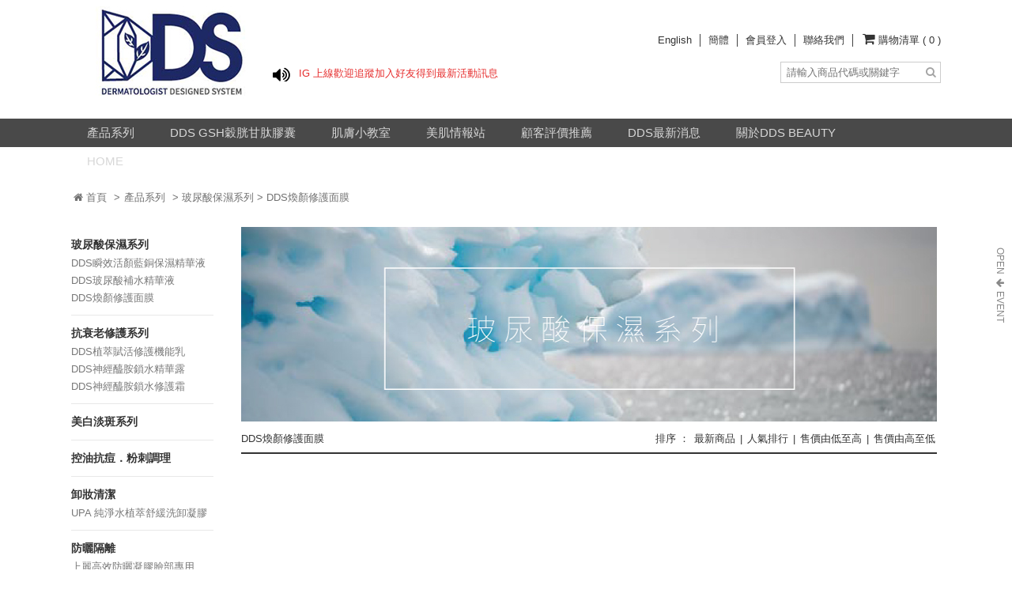

--- FILE ---
content_type: text/html; charset=utf-8
request_url: https://ddsbeauty.com/catalog.php?m=80&s=82&t=124&sort=pdesc
body_size: 6046
content:

<!DOCTYPE html>
<html lang="zh-TW">
<head>
<meta charset="UTF-8">
<meta name="Author" content="Mishop網路開店" />
<title>DDS Beauty</title>
<meta name="description" content="Dermatologist Designed System " />
<meta name="Keywords" content="sale，shopping，DDS BEAUTY，Dermatologist Designed System，保養，玻尿酸，神經醯胺，藍銅胜肽，張英睿，皮膚科，醫學美容，Drwu，skincare，保養品，張英睿皮膚科，DDS，醫美保養品，精華液，修護霜，荷麗美加，迪迪思，Moisturizer，Medical cosmetic，anti aging，" />
<meta name="viewport" content="width=1240" />
<!-- <meta name="viewport" content="width=device-width; initial-scale=1.0"> -->
<link rel="shortcut icon" href="https://ddsbeauty.com/favicon.ico" type="image/x-icon" />
<link href="https://ddsbeauty.com/css/reset.css" rel="stylesheet" type="text/css" />
<link href="https://ddsbeauty.com/css/style.css" rel="stylesheet" type="text/css" />
<link href="https://netdna.bootstrapcdn.com/font-awesome/4.7.0/css/font-awesome.css" rel="stylesheet">
<!--[if lte IE 6]><script type="text/javascript" src="https://ddsbeauty.com/js/PNGFix.min.js"></script><script>PNGFix.fix('*');</script><![endif]-->
<!--[if lt IE 9]><script src="https://ddsbeauty.com/js/html5.js"></script><![endif]-->
<script>
var _WebUrl = "https://ddsbeauty.com/";
</script>
<!--<script src="https://ddsbeauty.com/js/jquery-1.7.0.min.js"></script>-->
<script src="https://code.jquery.com/jquery-1.8.3.min.js"></script>
<script src="https://ddsbeauty.com/js/jquery.easing.1.3.js"></script>
<script src="https://ddsbeauty.com/js/jquery.mu.image.resize.js"></script>
<script src="https://ddsbeauty.com/js/jquery.idTabs.min.js"></script>
<script src="https://ddsbeauty.com/js/stickySidebar.js"></script>
<script src="https://ddsbeauty.com/js/jquery.lazyload.min.js"></script>
<script src="https://ddsbeauty.com/js/focus.js"></script>

<!-- fancybox  -->
<script type="text/javascript" src="https://ddsbeauty.com/js/fancybox/jquery.fancybox.pack.js"></script>
<link rel="stylesheet" href="https://ddsbeauty.com/js/fancybox/jquery.fancybox.css" type="text/css" media="screen" />

<!-- google fonts  -->
<link href='https://fonts.googleapis.com/css?family=Zeyada' rel='stylesheet' type='text/css'></head>

<body>
<section id="waperer">
	<header id="header_wrap">
	<div id="header">
		<h1 class="logo fl" title="DDS Beauty"><a href="https://ddsbeauty.com/index.php"><img src="https://ddsbeauty.com/public/images/_store/store_logo.jpg" /></a></h1>
		<!-- 跑馬燈 -->
		<script src="https://ddsbeauty.com/js/jquery.textslider.js"></script>
<script type="text/javascript">
$(document).ready(function(){
	$('.runType').textslider({
		direction : 'scrollUp', 
		scrollNum : 1,
		scrollSpeed : 800, 
		pause : 3200 
	});
});
</script>
		<div class="runType_W">
		<span class="runTypeTit"><i class="fa fa-volume-up"></i></span>
		<div class="runType">
			<ul>
				<li><a href="https://www.instagram.com/dds.skinbeauty/" target="_new">IG 上線歡迎追蹤加入好友得到最新活動訊息</a></li><li><a href="http://www.ddsbeauty.com/news.php?id=43&page=" target="_new">welcome</a></li><li><a href="http://www.ddsbeauty.com/product.php?m=80&s=127&t=128&id=33" target="_self">DDS SKIN CARE PRODUCTS INFO</a></li><li><a href="http://www.ddsbeauty.com/news.php?id=43&page=" target="_self">DELIVERY海外訂購請看最新消息-click</a></li><li><a href="http://www.ddsbeauty.com/custom.php?id=63" target="_self">客服不會主動以電話聯絡消費者後續的交易事宜</a></li><li><a href="http://www.ddsbeauty.com/custom.php?id=63" target="_self">銀行與本公司客服不會主動以電話信件聯絡刷卡後續交易事宜</a></li>				
			</ul>
		</div>
	</div>		<!-- 登入 -->
		<section class="topLink_w">
			<div class="topLink_M">
				<nav class="toplinks">
					<ul>
						<li><a href="https://ddsbeauty.com/en">English</a></li>
						<li><a href="javascript:void(0);" id="translateLink">簡體</a></li>
						<li><a href="#loginBox" class="fancybox" id="popLogin">會員登入</a></li>						<li><a href="https://ddsbeauty.com/contact.php "  title="聯絡我們">聯絡我們</a></li>
						<li>
							<div class="topCart">
								<i class="fa fa-shopping-cart"></i>  
								<a href="javascript:void(0)" title="購物清單">購物清單 <span class="topCartNum">( )</span></a>
								
								<!--//購物清單//-->
								<section id="topCartList" style="display:none;">
									<table class="topCartTable">
										<thead>
											<tr>
												<th align="left" width="180">品名</th>
												<th align="left">規格</th>
												<th align="center">數量</th>
											</tr>
										</thead>
										<tbody>
										</tbody>
									</table>
									
									<span class="checkout"><a href="#loginBox" class="fancybox" onclick="$('input[name=rtype]').val('cart')"><span>前往結帳</span></a></span>								</section>
							</div><!--topCart-->
						</li>
					</ul>
				</nav><!-- toplinks -->
			</div><!-- topLink_M -->
		</section><!-- topLink_w -->

		<!--//搜尋//-->
		<section class="search">
						<form action="product_search.php" method="get" name="SearchForm" id="SearchForm">
				<input id="search" type="text" name="search"  class="input-text" placeholder="請輸入商品代碼或關鍵字">
				<button type="submit" title="搜尋" class="button"> <i class="fa fa-search fa-3"></i> </button>
			</form>
		</section><!-- search -->
	</div><!-- #header -->
	<section id="menu_w">
	<nav id="menu">
		<ul>
			 <li>		<h2><a href="https://ddsbeauty.com/catalog.php?m=80" title="產品系列" target="_self">產品系列</a></h2><ul class="nav_category">	<li>			<a href="https://ddsbeauty.com/catalog.php?m=80&s=82" title="玻尿酸保濕系列">玻尿酸保濕系列</a>	</li>	<li>			<a href="https://ddsbeauty.com/catalog.php?m=80&s=84" title="抗衰老修護系列">抗衰老修護系列</a>	</li>	<li>			<a href="https://ddsbeauty.com/catalog.php?m=80&s=99" title="美白淡斑系列">美白淡斑系列</a>	</li>	<li>			<a href="https://ddsbeauty.com/catalog.php?m=80&s=100" title="控油抗痘．粉刺調理">控油抗痘．粉刺調理</a>	</li>	<li>			<a href="https://ddsbeauty.com/catalog.php?m=80&s=101" title="卸妝清潔 ">卸妝清潔 </a>	</li>	<li>			<a href="https://ddsbeauty.com/catalog.php?m=80&s=102" title="防曬隔離">防曬隔離</a>	</li>	<li>			<a href="https://ddsbeauty.com/catalog.php?m=80&s=126" title="DDS GSH 穀胱甘肽膠囊">DDS GSH 穀胱甘肽膠囊</a>	</li>	<li>			<a href="https://ddsbeauty.com/catalog.php?m=80&s=127" title="Oversea orders海外購買">Oversea orders海外購買</a>	</li></ul> </li> <li>		<h2><a href="https://ddsbeauty.com/catalog.php?m=138" title="DDS GSH穀胱甘肽膠囊" target="_self">DDS GSH穀胱甘肽膠囊</a></h2> </li> <li>		<h2><a href="http://www.ddsbeauty.com/custom.php?id=62" title="肌膚小教室" target="_self">肌膚小教室</a></h2> </li> <li>		<h2><a href="http://www.ddsbeauty.com/custom.php?id=65" title="美肌情報站" target="_new">美肌情報站</a></h2> </li> <li>		<h2><a href="http://www.ddsbeauty.com/custom.php?id=79" title="顧客評價推薦" target="_self">顧客評價推薦</a></h2> </li> <li>		<h2><a href="http://www.ddsbeauty.com/news_list.php?page=" title="DDS最新消息" target="_self">DDS最新消息</a></h2> </li> <li>		<h2><a href="http://www.ddsbeauty.com/custom_hm.php?id=54" title="關於DDS BEAUTY" target="_new">關於DDS BEAUTY</a></h2> </li> <li>		<h2><a href="https://ddsbeauty.com/index.php" title="HOME" target="_self">HOME</a></h2> </li>        
		</ul>
	</nav><!-- #menu -->
</section><!-- #menu_w -->
</header><!-- #header_wrap -->
	
<script language="JavaScript" type="text/javascript" src="js/header.js"></script>
<section id="loginBox">
	<section class="loginLeft">
		
		<!--//會員登入//-->
		<div class="memlogin">
			<form name="LoginForm" id="LoginForm"  method="post">
			<h3><i class="fa fa-user"></i> 會員登入<em> LOGIN</em></h3>
			<div class="pTable">
				<div class="pTableRow">
					<div class="pTableCell w80">電子郵件</div>
					<div class="pTableCell"><input name="email_login" id="email_login" type="text" class="w200 validate[required,custom[email]]" value=""/></div>
				</div>
				<div class="pTableRow">
					<div class="pTableCell w80">密碼</div>
					<div class="pTableCell"><input name="passwd_login" id="passwd_login" type="password" class="w200 validate[required]" /></div>
				</div>
				<div class="pTableRow" style="height: 45px;">
					<div class="pTableCell w80">驗證碼</div>
					<div class="pTableCell">
						<input name="code_login" id="code_login" type="text" class="w80 validate[required]" />
						<img src="https://ddsbeauty.com/include/_captcha.php" class="captcha" id="login_captcha" />
						<img src="https://ddsbeauty.com/images/mem/again_icon.gif" width="17" height="17" style="vertical-align: middle;cursor:pointer" onclick="RefAuthCode('#login_captcha')">
					</div>
				</div>
				<div class="pTableRow" style="height: 45px;">
					<div class="pTableCell  w80" ></div>
					<div class="pTableCell" ><a href="javascript:void(0)" class="loginBtn pinkBtn" onclick="LoginFun()">登入</a></div>
				</div>
				<div class="pTableRow">
					<div class="pTableCell w80"></div>
					<div class="pTableCell f13">
						<input name="remYN" type="checkbox" value="Y" />記住帳號  │ 
						<a href="#memForget" class="fancybox" id="popForget">忘記密碼</a>
					</div>
				</div>
				<input type="hidden" name="rtype" value="">
			</div><!-- pTable -->
						</form>
		</div><!-- memlogin -->
		
		<!--//忘記密碼//-->
		<div class="memForget" id="memForget"  style="display: none;">
			<form name="ForgetForm" id="ForgetForm" method="post">
			<h3>忘記密碼<em> Forget</em></h3>
			<div class="pTable">
				<div class="pTableRow">
					<div class="pTableCell w80">電子郵件</div>
					<div class="pTableCell"><input name="email_forget" id="email_forget" type="text" class="w200 validate[required,custom[email]]"/></div>
				</div>
				<div class="pTableRow" style="height: 45px;">
					<div class="pTableCell w80">驗證碼</div>
					<div class="pTableCell">
						<input name="code_forget" id="code_forget" type="text" class="w80 validate[required]" />
						<img src="https://ddsbeauty.com/include/_captcha.php" class="captcha" id="forget_captcha" />
						<img src="https://ddsbeauty.com/images/mem/again_icon.gif" width="17" height="17" style="vertical-align: middle;cursor:pointer" onclick="RefAuthCode('#forget_captcha')">
					</div>
				</div>
				<div class="pTableRow" style="height: 45px;">
					<div class="pTableCell  w80" ></div>
					<div class="pTableCell" ><a href="javascript:void(0)" class="forgetBtn" onclick="$('#ForgetForm').submit()"><i class="fa fa-unlock"></i>  領取密碼</a></div>
				</div>
			</div><!-- pTable -->
			</form>
		</div><!-- memForget -->
	</section><!-- loginLeft -->
	
	<section class="loginRight">
		<h3>第一次購物 <em>PEGISER</em></h3>
		<a href="cart.php?actype=fast" class="grayBtn2">快速購物<br /><em>不須先加入會員，即可完成結帳</em></a>
		<a href="https://www.facebook.com/v2.4/dialog/oauth?client_id=509377342556990&state=72e66af0ca817ba37db8a34eb53992cd&response_type=code&sdk=php-sdk-5.0.0&redirect_uri=https%3A%2F%2Fddsbeauty.com%2Ffb-callback.php&scope=email" class="btn-facebook"><i class="fa fa-facebook-square"></i>  FaceBook登入</a>		<a href="https://ddsbeauty.com/join.php" class="grayBtn2">加入會員</a>
	</section><!-- loginRight -->
</section><!--loginBox-->
	
<script>
$(document).ready(function(){
		
});
</script>
<script src="https://ddsbeauty.com//js/jcarousellite_1.0.1.js"></script>
<script src="https://ddsbeauty.com//js/jquery.slimscroll.min.js"></script>

<script>
$(function () {

	$('.RigjtBanner_Hit_Count').click(function(){

		var id = $(this).attr("data-id");
	
		$.ajax({
		url: "ajax/ad_hit_count.php?action=RightBanner",
		type: 'POST',
		data: {id:id},
		dataType: "json",
		});
	
	});
	
});
</script>
<div class="Right_AD">
	<div class="Right_AD_open"> <i class="fa"></i> EVENT</div>
	<div class="Right_AD_img">
		<a href="https://www.instagram.com/dds.skinbeauty/" target="_new"><img class="RigjtBanner_Hit_Count" data-id="9" src="https://ddsbeauty.com/public/images/_banner/slider_20221024030234.jpg" style="width="100" margin-left:8px; margin-bottom:8px;" /></a>		<input type="hidden">
	</div>
</div>


<!-- 跟屁蟲 -->
<div id="back-to-top"><i class="fa fa-chevron-circle-up"></i><br>TOP</div>	<div class="navigation"><a href="index.php" ><i class="fa fa-home"></i> 首頁</a> ><a href="catalog.php?m=80">產品系列</a>  > 玻尿酸保濕系列  > DDS煥顏修護面膜</div>
	<article id="main">
		<aside id="left_menu">
	<ul>
			<li class="category">		<h4>		<a href="catalog.php?m=80&s=82" title="玻尿酸保濕系列" onmouseover="this.title='';" >玻尿酸保濕系列</a>		</h4>		<ul class="nav_category">	<li>		<a href="catalog.php?m=80&s=82&t=83" onmouseover="this.title='';">DDS瞬效活顏藍銅保濕精華液</a>	</li>	<li>		<a href="catalog.php?m=80&s=82&t=119" onmouseover="this.title='';">DDS玻尿酸補水精華液</a>	</li>	<li>		<a href="catalog.php?m=80&s=82&t=124" onmouseover="this.title='';">DDS煥顏修護面膜</a>	</li>		</ul>	</li>	<li class="category">		<h4>		<a href="catalog.php?m=80&s=84" title="抗衰老修護系列" onmouseover="this.title='';" >抗衰老修護系列</a>		</h4>		<ul class="nav_category">	<li>		<a href="catalog.php?m=80&s=84&t=85" onmouseover="this.title='';">DDS植萃賦活修護機能乳</a>	</li>	<li>		<a href="catalog.php?m=80&s=84&t=121" onmouseover="this.title='';">DDS神經醯胺鎖水精華露</a>	</li>	<li>		<a href="catalog.php?m=80&s=84&t=122" onmouseover="this.title='';">DDS神經醯胺鎖水修護霜</a>	</li>		</ul>	</li>	<li class="category">		<h4>		<a href="catalog.php?m=80&s=99" title="美白淡斑系列" onmouseover="this.title='';" >美白淡斑系列</a>		</h4>		<ul class="nav_category">		</ul>	</li>	<li class="category">		<h4>		<a href="catalog.php?m=80&s=100" title="控油抗痘．粉刺調理" onmouseover="this.title='';" >控油抗痘．粉刺調理</a>		</h4>		<ul class="nav_category">		</ul>	</li>	<li class="category">		<h4>		<a href="catalog.php?m=80&s=101" title="卸妝清潔 " onmouseover="this.title='';" >卸妝清潔 </a>		</h4>		<ul class="nav_category">	<li>		<a href="catalog.php?m=80&s=101&t=107" onmouseover="this.title='';">UPA 純淨水植萃舒緩洗卸凝膠 </a>	</li>		</ul>	</li>	<li class="category">		<h4>		<a href="catalog.php?m=80&s=102" title="防曬隔離" onmouseover="this.title='';" >防曬隔離</a>		</h4>		<ul class="nav_category">	<li>		<a href="catalog.php?m=80&s=102&t=106" onmouseover="this.title='';">上麗高效防曬凝膠臉部專用</a>	</li>	<li>		<a href="catalog.php?m=80&s=102&t=115" onmouseover="this.title='';">上麗高效潤飾防曬凝膠(潤色)臉部專用</a>	</li>		</ul>	</li>	<li class="category">		<h4>		<a href="catalog.php?m=80&s=126" title="DDS GSH 穀胱甘肽膠囊" onmouseover="this.title='';" >DDS GSH 穀胱甘肽膠囊</a>		</h4>		<ul class="nav_category">		</ul>	</li>	<li class="category">		<h4>		<a href="catalog.php?m=80&s=127" title="Oversea orders海外購買" onmouseover="this.title='';" >Oversea orders海外購買</a>		</h4>		<ul class="nav_category">	<li>		<a href="catalog.php?m=80&s=127&t=128" onmouseover="this.title='';">DDS all products</a>	</li>		</ul>	</li>	</ul>
</aside><!-- #left_menu -->		<section id="mainRight">
			<section class="cataListBox">
				<div class="cataTopBanner"><img src="https://ddsbeauty.com/public/images/_product_category/pc_82.jpg"></div>				
				<div class="cateTop">
					<h2>DDS煥顏修護面膜</h2>
					<div class="cateListSel" >
						排序 ： 
												<a href="catalog.php?m=80&s=82&t=124&sort=cdate">最新商品</a> |
						<a href="catalog.php?m=80&s=82&t=124&sort=sale">人氣排行</a> |
						<a href="catalog.php?m=80&s=82&t=124&sort=pasc">售價由低至高</a> |
						<a href="catalog.php?m=80&s=82&t=124&sort=pdesc">售價由高至低</a>
					</div>
				</div>
				<section class="cataList">
					<ul>
											</ul>
				</section><!-- cataList -->
							</section><!-- cataListBox -->
		</section><!-- #mainRight -->
	</article><!-- #main -->
</section><!-- #waperer -->
<footer id="footer_w">
	<section class="footer">
		<div class="fo-cola">
<h3>關<span style="color:#000000;">於我們</span></h3>

<ul>
	<li><a href="http://www.ddsbeauty.com/custom.php?id=58"><span style="color:#000000;">品牌介紹</span></a></li>
	<li><a href="http://www.ddsbeauty.com/contact.php"><font color="#000000">聯絡我們</font></a></li>
	<li>
	<p><a href="http://www.ddsbeauty.com/custom_hm.php?id=75"><span style="color:#000000;">銷售據點</span></a></p>
	</li>
</ul>
</div>

<div class="fo-cola">
<h3><span style="color:#000000;">會員須知</span></h3>

<ul>
	<li><a href="http://www.ddsbeauty.com/custom_hm.php?id=69"><span style="color:#000000;">使用條款</span></a></li>
	<li><a href="http://www.ddsbeauty.com/custom_hm.php?id=73"><span style="color:#000000;">隱私權政策</span></a></li>
	<li><a href="http://www.ddsbeauty.com/custom.php?id=63"><span style="color:#000000;">反詐騙宣導</span></a></li>
</ul>
</div>

<div class="fo-cola">
<h3><span style="color:#000000;">購買說明</span></h3>

<ul>
	<li><a href="http://www.ddsbeauty.com/custom_hm.php?id=59"><font color="#000000">購物流程</font></a></li>
	<li><a href="http://www.ddsbeauty.com/custom.php?id=76"><span style="color:#000000;">運送說明</span></a></li>
	<li><a href="http://www.ddsbeauty.com/custom.php?id=77"><span style="color:#000000;">Q&amp;A</span></a></li>
</ul>
</div>

<div class="fo-cola">
<h3>Follow &nbsp;Us</h3>

<div class="_8u _42ef" style="line-height: 20.8px;">
<p><a href="https://www.facebook.com/DermatologistDesignedSystem/"><img alt="" src="/public/_editor/images/%E6%9C%AA%E5%91%BD%E5%90%8D-3.jpg" style="width: 32px; height: 31px;" /></a>&nbsp; &nbsp;<a href="http://www.ddsbeauty.com/news.php?id=31&amp;page="><img alt="" src="/public/_editor/images/9.jpg" style="width: 32px; height: 31px;" /></a></p>
</div>
</div>

<address class="service"><span style="color:#000000;">客服電話： <span style="font-family: Quattrocento, serif; font-size: 14px; line-height: 21px;">886-2-2258-2522</span><br />
<span style=" line-height: 20.7999992370605px;">聯絡地址：</span></span><span style="font-family: Helvetica, Arial, sans-serif, 'LiHei Pro', 微軟正黑體, 'Microsoft JhengHei', 'Microsoft YaHei'; line-height: 23.4px;">新北市板橋區文化路一段118號2-3F</span><br />
<span style="color:#000000;">客服傳真：<span style="font-family: Quattrocento, serif; font-size: 14px; line-height: 21px;">886-2-2258-2622</span><br />
客服信箱：</span><a href="/cdn-cgi/l/email-protection" class="__cf_email__" data-cfemail="c1a5a5b2a3a4a0b4b5b8f981a6aca0a8adefa2aeac">[email&#160;protected]</a></address>
	</section>
	<section class="fo-copy">
		<p>Copyright © 2015 StoreName All rights reserved. <a href="http://www.mi-go.com.tw">MISHOP購物系統</a></p>
	</section>	
</footer>
<script data-cfasync="false" src="/cdn-cgi/scripts/5c5dd728/cloudflare-static/email-decode.min.js"></script><script type="text/javascript" src="js/tw_cn.js"></script>
<script type="text/javascript">
var defaultEncoding = 1;
var translateDelay = 0;
var cookieDomain = "http://demo.mishop.com.tw/mishop/ver_2/";
var msgToTraditionalChinese = "繁體";
var msgToSimplifiedChinese = "简体";
var translateButtonId = "translateLink";
translateInitilization();
</script>

<!-- Google tag (gtag.js) -->
<script async src="https://www.googletagmanager.com/gtag/js?id=G-KVF4KSY933"></script>
<script>
 window.dataLayer = window.dataLayer || [];
 function gtag(){dataLayer.push(arguments);}
 gtag('js', new Date());

 gtag('config', 'G-KVF4KSY933');
</script>

<script defer src="https://static.cloudflareinsights.com/beacon.min.js/vcd15cbe7772f49c399c6a5babf22c1241717689176015" integrity="sha512-ZpsOmlRQV6y907TI0dKBHq9Md29nnaEIPlkf84rnaERnq6zvWvPUqr2ft8M1aS28oN72PdrCzSjY4U6VaAw1EQ==" data-cf-beacon='{"version":"2024.11.0","token":"e75b29339eea49079c749fddbe83524d","r":1,"server_timing":{"name":{"cfCacheStatus":true,"cfEdge":true,"cfExtPri":true,"cfL4":true,"cfOrigin":true,"cfSpeedBrain":true},"location_startswith":null}}' crossorigin="anonymous"></script>
</body>
</html>


--- FILE ---
content_type: text/css
request_url: https://ddsbeauty.com/css/reset.css
body_size: 1737
content:

/* html5 */
html, body, div, span, object, iframe,
h1, h2, h3, h4, h5, h6, p, blockquote, pre,
abbr, address, cite, code,
del, dfn, em, img, ins, kbd, q, samp,
small, strong, sub, sup, var,
b, i,
dl, dt, dd, ol, ul, li,
fieldset, form, label, legend,
table, caption, tbody, tfoot, thead, tr, th, td,
article, aside, canvas, details, figcaption, figure, 
footer, header, hgroup, menu, nav, section, summary,
time, mark, audio, video {
    margin:0;
    padding:0;
    border:0;
    outline:0;
    font-size:100%;
    vertical-align:baseline;
    background:transparent;
}

body {line-height:1;}
article,aside,details,figcaption,figure,footer,header,hgroup,menu,nav,section {   display:block;}
nav ul {list-style:none;}
blockquote, q { quotes:none;}
blockquote:before, blockquote:after,
q:before, q:after {content:'';content:none;}
a { margin:0;padding:0;   font-size:100%; vertical-align:baseline;   background:transparent;}
ins { background-color:#ff9; color:#000;  text-decoration:none;}
mark { background-color:#ff9; color:#000;    font-style:italic;  font-weight:bold;}
del {text-decoration: line-through;}
abbr[title], dfn[title] { border-bottom:1px dotted; cursor:help;}
table { border-collapse:collapse; border-spacing:0;}
hr { display:block;  height:1px;   border:0;     border-top:1px solid #cccccc;   margin:1em 0;  padding:0;}
input, select {vertical-align:middle;}

/*==【HTML5基本設定】==*/
article,aside,details,figcaption,figure,footer,header,hgroup,nav,section{display:block;}
audio,canvas,video{display:inline-block;*display:inline;*zoom:1;}
audio:not([controls]){display:none;}[hidden]{display:none;}

/*==【印刷樣式】==*/
abbr[title]{border-bottom:1px dotted;}
b,strong{ font-weight:normal;}
blockquote{margin:1em 40px;}
dfn{font-style:italic;}
hr{display:block;height:1px;border:0;border-top:1px solid #ccc;margin:1em 0;padding:0;}
ins{background:#ff9;color:#000;text-decoration:none;}
mark{background:#ff0;color:#000;font-style:italic;font-weight:bold;}

/*==【重新宣告固定寬度字體系列】==*/
pre,code,kbd,samp{font-family:monospace,monospace;_font-family:'courier new',monospace;font-size:1em;}

/*==【改善所有瀏覽器中預先格式化之文字的可讀性】==*/
pre{white-space:pre;white-space:pre-wrap;word-wrap:break-word;}
q{quotes:none;}
q:before,q:after{content:"";content:none;}
small{font-size:85%;}

/*  reset */
table {border-collapse: collapse;border-spacing: 0;}
fieldset, img {border: 0;}
address, caption, cite, code, dfn, em, strong, th, var { font-style: normal; font-weight: normal;}
ol, ul {list-style: none;}
caption {text-align: left;}
h1, h2, h3, h4, h5, h6 {font-size: 100%;font-weight: normal;}
h2 { font-family: Meiryo,"微軟正黑體","蘋果儷中黑","新細明體",Arial;}
q:before, q:after {content: '';}
abbr, acronym {border: 0;}
pre {font-size: 1em;}
a {outline: 0;  *blr: expression(this.onFocus=this.blur());}
input, textarea, select {font-family: Arial,Meiryo,"微軟正黑體"; border: #CCC 1px solid;}
.clearfix:after{content:"";display:table;clear:both;}
.clearfix{*zoom:1;}
section, article, aside, footer, header, nav {display:block;}

/*==【修正 IE9 中未隱藏的溢位】==*/
svg:not(:root){overflow:hidden;}

/*==【移除 IE6/7/8/9 中的預設垂直捲軸、僅允許垂直調整大小】==*/
textarea{overflow:auto;resize:vertical;}

/*==【一致的方塊大小和外觀】==*/
input[type="checkbox"],input[type="radio"]{box-sizing:border-box;}
input[type="search"]{-webkit-appearance:textfield;-moz-box-sizing:content-box;-webkit-box-sizing:content-box;box-sizing:content-box;}
input[type="search"]::-webkit-search-decoration{-webkit-appearance:none;}


@media print{
	*{background:transparent !important;color:black !important;text-shadow:none !important;filter:none !important;-ms-filter:none !important;} /* 黑色的列印速度更快:h5bp.com/s */
	a,a:visited{text-decoration:underline;}
	a[href]:after{content:" (" attr(href) ")";}
	abbr[title]:after{content:" (" attr(title) ")";}
	.ir a:after,a[href^="javascript:"]:after,a[href^="#"]:after{content:"";}  /* 不要顯示影像的連結或 javascript/內部連結 */
	pre,blockquote{border:1px solid #999;page-break-inside:avoid;}
	thead{display:table-header-group;}
	tr,img{page-break-inside:avoid;}
	img{max-width:100% !important;}
	@page{margin:0.5cm;}
	p,h2,h3{orphans:3;widows:3;}
	h2,h3{page-break-after:avoid;}
}


--- FILE ---
content_type: text/css
request_url: https://ddsbeauty.com/css/style.css
body_size: 9575
content:
@charset "utf-8";
/* CSS Document */

html, body { height: 100%;}
body {
	min-width: 1240px;
	font-family: Helvetica, Arial, sans-serif, 'LiHei Pro', '微軟正黑體', 'Microsoft JhengHei', 'Microsoft YaHei';
	line-height: 130%;
	font-size: 13px;
	color: #333333;
	-webkit-transition: margin-left 0.3s;
	-moz-transition: margin-left 0.3s;
	-ms-transition: margin-left 0.3s;
	-o-transition: margin-left 0.3s;
	transition: margin-left 0.3s;
}

/* 常用樣式 */
a { color:inherit;
	-o-transition: color 0.3s ease, border-color 0.3s ease, background-color 0.3s ease, opacity 0.3s ease;
	-webkit-transition: color 0.3s ease, border-color 0.3s ease, background-color 0.3s ease, opacity 0.3s ease;
	-moz-transition: color 0.3s ease, border-color 0.3s ease, background-color 0.3s ease, opacity 0.3s ease;
	transition: color 0.3s ease, border-color 0.3s ease, background-color 0.3s ease, opacity 0.3s ease;
	text-decoration: none;
}
a:active,a:focus { text-decoration: none;outline: none!important}
a:hover{ text-decoration: none;}
.button {
	background-color: #eeeeee;
	display: -moz-inline-stack;
	display: inline-block;
	vertical-align: middle;
	zoom: 1;
	border: 0;
	padding: 0px 20px;
	text-decoration: none;
	text-align: center;
	height: 32px;
	line-height: 32px;
	font-family: inherit;
}
.button.disabled, .button.disabled:hover, .button.disabled:active, input.button:disabled, button.button:disabled {
	-webkit-box-shadow: 0px 1px 2px rgba(0, 0, 0, 0.1);
	-moz-box-shadow: 0px 1px 2px rgba(0, 0, 0, 0.1);
	box-shadow: 0px 1px 2px rgba(0, 0, 0, 0.1);
	filter: progid:DXImageTransform.Microsoft.Alpha(Opacity=80);
	opacity: 0.8;
	background: #EEE;
	border: 1px solid #dddddd;
	text-shadow: 0 1px 1px white;
	color: #CCC;
	cursor: default;
	-webkit-appearance: none;
}
.imghide{ visibility: hidden;}/*截圖套件的圖片先隱藏*/
.f13 { font-size: 13px;}
.f15 { font-size: 15px;}
.f18 { font-size: 18px;}
.ov { overflow: hidden;}
.p0 { padding: 0 !important;}
.m0 { margin: 0 !important;}
.col { color: #000;}
.pTable { display: table;}
.pTableRow { display: table-row;}
.pTableCell { display: table-cell; line-height: 18px;}
.pTable .center { text-align: center;}
.w60 { width: 60px;}
.w80 { width: 80px;}
.w90 { width: 90px;}
.w100 { width: 100px;}
.w150 { width: 150px;}
.w200 { width: 200px;}
.w250 { width: 250px;}
.w830 { width: 830px;}
.bgF3 { background-color: #F3F3F3;}
.Red { color: #DA0000;}
.pink{ color: #000;}
.gray{ color: #CCC;}
.gfont{}
.grayBtn{ background-color: #E8E8E8; color: #666; cursor: pointer;}
.pinkBtn{ background-color: #000; color: #FFF; cursor: pointer;}
.pinkBtn:hover{ background-color: #555; color: #fff;}
.grayBtn2{ background: rgb(255,255,255); /* Old browsers */
background: -moz-linear-gradient(top, rgba(255,255,255,1) 0%, rgba(246,246,246,1) 47%, rgba(237,237,237,1) 100%); /* FF3.6+ */
background: -webkit-gradient(linear, left top, left bottom, color-stop(0%,rgba(255,255,255,1)), color-stop(47%,rgba(246,246,246,1)), color-stop(100%,rgba(237,237,237,1))); /* Chrome,Safari4+ */
background: -webkit-linear-gradient(top, rgba(255,255,255,1) 0%,rgba(246,246,246,1) 47%,rgba(237,237,237,1) 100%); /* Chrome10+,Safari5.1+ */
background: -o-linear-gradient(top, rgba(255,255,255,1) 0%,rgba(246,246,246,1) 47%,rgba(237,237,237,1) 100%); /* Opera 11.10+ */
background: -ms-linear-gradient(top, rgba(255,255,255,1) 0%,rgba(246,246,246,1) 47%,rgba(237,237,237,1) 100%); /* IE10+ */
background: linear-gradient(to bottom, rgba(255,255,255,1) 0%,rgba(246,246,246,1) 47%,rgba(237,237,237,1) 100%); /* W3C */
filter: progid:DXImageTransform.Microsoft.gradient( startColorstr='#ffffff', endColorstr='#ededed',GradientType=0 ); /* IE6-9 */}

/* 促銷活動小標籤 */
.tag_v1{ display: inline-block; color: #fff; background-color: #E40580; line-height: 22px;text-align: center;margin-right: 4px; padding: 0 5px;}

/* 主架構設定 */
#waperer{ min-height: 100%; *display: table; /* For IE7 Hack */ *height: 100%; /* For IE7 Hack */}
#header, #main, #footer { clear: both; width:100%; max-width:1100px; margin: 0 auto;}
#main { background-color: #FFF; overflow: hidden; position: relative; margin-top: 20px;}
#mainRight { float: left; width: 880px; margin-left: 35px; overflow: hidden;}
#shoppingWrap{ width: 1000px;margin: 0 auto;overflow: hidden; margin-bottom: 50px;}

/* head */
.topLink_w{ display:block; width:380px; height:35px; background:#fff; position: absolute; right: 0; top: 25px;}
.topLink_w .topLink_M{ display: block; width:380px;}
.toplinks { display:block; height:2em; text-align:right; float:right; font-family: "微軟正黑體", Helvetica, sans-serif;padding-top: 10px;}
.toplinks li { float: left; font-size: 13px; color: #333;}
.toplinks li:before { content:" │ "; float:left;}
.toplinks li:first-child:before, .toplinks li.share:before { content:"";}
.toplinks li>a { padding: 0 0.5em;}
/*.toplinks span{ float: left; font-size: 12px;}*/
.toplinks .topCart{ float:left; position:relative;}
.toplinks .topCart i{ font-size: 1.3em; line-height: 0.77em; vertical-align: top; margin-left: 0.5em;}
.toplinks .Community{ float:right; padding-left: 10px; width:80px; margin-top: -2px;}
.toplinks .Community a{ font-size:1.83em; line-height:0.54em; vertical-align:top;}

#header_wrap{ width:100%;}
#header { position: relative; margin-top:8px;}
#header .logo { display: block; float:left; padding:0 0 20px 0px;}

li.topCart { border-right: 0;}
#topCartList { display: none; position: absolute; width: 400px; border: #CCC 1px solid; background-color: #FFF; top: 2em; right: 0px; z-index: 1000; font-size: 13px; padding-top: 15px;}
.topCartTable { width: 90%; margin: 8px 5%;}
.topCartTable th { padding: 10px 10px 10px 0; border-bottom: #CCC 1px solid; color: #000;}
.topCartTable td, .topCartTable td a { color: #999999; padding: 10px 10px 10px 0;}
.checkout { display: block; width: 90%; border-top: #E8E8E8 1px solid; margin: 8px 5%;}
.checkout a { padding: 8px 0 8px 1px; display: inline-block; width: 100%; background-color: #000; text-align: center; margin: 10px 0 10px 0px; color: #FFFFFF;}


/* 會員登入 */
#loginBox { display: none; background-color: #FFF; width: 800px; height: 300px; z-index: 1001;}
#loginBox h3 { color: #000; font-size: 22px; font-weight: 500; margin-bottom: 20px;}
#loginBox h3 em { color: #CCCCCC;}
#loginBox .loginLeft { float: left; width: 45%; border-right: #CCC 1px dashed; margin: 5% 0 0 5%;}
#loginBox .loginLeft .pTable { font-size: 15px; width: 90%;}
#loginBox .loginLeft .pTableRow { height: 35px;}
#loginBox .loginLeft .pTableRow .pTableCell input { padding: 3px;}
#loginBox .loginRight { float: left; width: 38%; margin: 5% 0 0 7%;}
#loginBox .loginRight a { display: block; font-size: 16px; width: 90%; border: #D5D5D5 1px solid; padding: 12px 14px; text-align: center; margin-bottom: 10px; line-height:130%; color: #666;
-webkit-border-radius: 5px; -moz-border-radius: 5px; border-radius: 5px;}
#loginBox .loginRight a em { font-size: 13px; color: #C0C0C0; padding-top: 5px;}
.captcha { vertical-align: middle; margin-left: 5px;}
.btn-facebook { background-color: #3a5178 !important; border-color: #3a5078 #3a5078 #324567; color: #fff !important; text-shadow: 0 -1px 0 rgba(0, 0, 0, 0.33); -webkit-font-smoothing: antialiased; line-height: normal;}
.loginBtn{ width: 210px; height: 30px; display: block; text-align: center; line-height: 30px; border-radius: 3px;}
.loginBtn_glay{ background-color: #E8E8E8;}

/* 會員註冊 */
.yesjoin { background-color: #F1F1F1; padding: 10px 25px; font-size: 13px; line-height: 22px; -webkit-border-radius: 5px; -moz-border-radius: 5px; border-radius: 5px; margin-bottom: 20px; color: #666;}

/* 搜尋BAR */
.search { display: block; border:#CCC 1px solid; position: absolute; top: 70px; right: 0;}
.search .input-text { float: right; height: 25px; line-height: 25px; padding: 0 0 0 7px; margin-right:25px; color: #bbb; border:none; background-color:transparent;}
.search .button { color:#A3A3A3; position: absolute; right: 0; border: 0; padding: 0; margin: 0; background: transparent; cursor: pointer; width: 25px; height: 25px; line-height:25px;}

/* 跑馬燈 */
.runType_W { overflow: hidden; height:20px; width:400px; margin-top:75px; font-size:18px; float:left; color:#e62e2e}
.runTypeTit{ color: #000; float: left; width: 30px; text-align: center; height: 20px; line-height: 20px; font-size:1.28em;}
.runType{ position: relative; overflow: hidden; height: 20px; font-size: 13px;}
.runType ul{ position:absolute; padding-left: 8px;}
.runType li{ display: block; text-align:left; height: 20px; line-height:20px;}
.runType li a:hover { text-decoration: underline;}

/* 主選單 */
#menu_w{ background:#494949; height:36px; clear: both;}
#menu { display: block; margin:0 auto; width:1100px;}
#menu ul { float:left; padding-left:20px;}
#menu ul>li { float: left; display: inline; position: relative; color: #d7d7d7;}
#menu ul>li>h2>a { font-size: 15px; line-height: 36px; padding-right: 3em;}
#menu ul>li>h2>a:hover, #menu ul>li.cur>h2 { color: #57c5a0;}
.nav_ol { width: 160px; background-color: #FFFFFF; position: absolute; top: 36px; left: -1em; z-index: 999; padding: 15px 0; border: #CCC 1px solid; display: none; -webkit-box-shadow: 0 5px 2px rgba(0,0,0,0.2); -moz-box-shadow: 0 5px 2px rgba(0,0,0,0.2); box-shadow: 0 3px 2px rgba(0,0,0,0.2);}
.nav_ol:before { content: "\f0d8"; font: normal normal normal 32px 'FontAwesome'; position:absolute; left:50%; top:-20px; left:30px; color: #fff; z-index: 1000;}
.nav_ol li { padding:3px 10px;}
.nav_ol li a { line-height: 18px; font-size: 13px;}
.nav_ol li.cur a { color: #57c5a0; text-decoration:none;}

#menu li ul.nav_category { display: none; padding: 8px 15px; background-color: #FFF; color: #333; z-index: 999; left: -10px; 
	width: 150px; position: absolute; top: 36px; box-shadow: #CCC 1px 1px 5px ;}
#menu li ul.nav_category li { display: block; width: 100%;}
#menu li ul.nav_category li a { color: #717171; font-size: 14px; line-height: 180%;}

/* 左邊選單 */
#left_menu { width: 180px; float: left; font-size: 14px; margin-bottom: 40px;}
#left_menu li.category { padding: 10px 0;border-bottom: #e8e8e8 1px solid;}
#left_menu li.category h4{ line-height:25px; font-weight:bold;}
#left_menu li.category h2 { margin-bottom: 8px;font-size: 14px;}
#left_menu li.category h2 a { color: #000;}
.nav_category li a { line-height: 22px; font-size: 13px;color: #797979;}
.nav_category li a:hover{ opacity: 0.8;}

/* 導航 */
.navigation{ width: 100%; max-width: 1100px; padding:10px 20px 0 15px; margin: 0 auto; font-size: 13px; height: 35px; line-height:35px; color: #727272; clear: both;}
.navigation a{ padding:0 5px;}
.navigation a:hover{ text-decoration:underline;}

/* 首頁 */
.slides { height:auto; overflow: hidden; position: relative; padding-top: 35px;}
.slides_container a { float: left;}
.inban_W{ overflow: hidden; padding-top:35px;}
.inban { margin-left:-21px;}
.inban>div { float:left; width:25%; box-sizing:border-box; text-align: center;}
.inban>div a { display:inline-block; overflow:hidden;}
.inban>div a img { min-width:100%; height:auto;}
.inNews{ float:left; width: 33.33%; margin-top:35px; box-sizing:border-box; border:#666 1px solid; border-radius:3px; overflow:hidden; padding:0 1em;}
.inNews .inNewsTit{ font-size: 15px; color: #333333; border-bottom: #E8E8E8 1px solid; padding:0.8em 0.5em 0.5em 0.5em;}
.inNews ol{ padding:0.5em;}
.inNews li{ line-height: 160%;}
.inNews li a{ overflow: hidden; display: block; text-overflow:ellipsis; white-space:nowrap;}
.inNews li a:hover{ text-decoration: underline;}
.inNews li .newsTime{ float: right; color: #CCCCCC; padding-left:1em;}
#index_headercont{ padding:35px 0 20px 0;}
.inListBox, .cataListBox{ overflow: hidden;}
.inListBox h2{ height:1em; line-height:1em; padding: 0.5em 0; margin-bottom: 10px; margin-top: 35px; font-size:1.5em;}
.inListBox h2 i{ padding:0 0.5em;}
.inListBox h2 a{ float: right; width:80px; height:20px; background: #F4F4F4; font-size: 13px; margin-right: 10px; text-align: center; border: #E2E2E2 1px solid; font-weight:normal; color:#707070; text-indent: 0; line-height:20px;}
.inListBox h2 a:before{ content:'see more';}
.inListBox .cataList{ overflow: hidden; margin-left:-20px;}
.inListBox li{ float: left; width: 25%; margin-bottom: 25px; padding-left: 20px; padding-top: 20px; box-sizing:border-box;}
.inListBox li a:hover,.cataListBox li a:hover { filter: alpha(opacity=50); -moz-opacity: 0.5; opacity: 0.5; cursor: pointer;}
.inListBox li .info,.cataListBox li .info { display: block; font-size: 14px; text-align: center; line-height:20px; line-height:130%;}
.inListBox li .price,.cataListBox li .price{ display: block; font-size: 14px; text-align: center; line-height:130%;}
.inListBox li .info{ padding:10px 0; overflow: hidden;}
.cataList img{}

.cataTopBanner img{ width: 100%; height: auto;}
.cataListBox .cataList{ overflow: hidden; font-size:0;}
.cataListBox li { padding:0 25px 25px 0; width: 275px; display:inline-block; vertical-align:top;}
.cataListBox li .info{}
.salenum{ display: block; padding: 0; font-size: 12px; color: #916A2C; text-align: center;}
.cateTop{ height:35px; display: block; margin-bottom: 20px; line-height: 35px; border-bottom: solid 2px #333;}
.cateTop h2{ float: left; width: 50%;}
.cateListSel{ float: right; font-size: 13px; vertical-align:middle;}
.cateListSel a{ margin:0 2px;}
.lazy-hidden { background: #F4F4F4;}
.lazy-loaded {
	-webkit-transition: opacity 0.2s;
	-moz-transition: opacity 0.2s;
	-ms-transition: opacity 0.2s;
	-o-transition: opacity 0.2s;
	transition: opacity 0.2s;
	opacity: 1;
}
.inListBox li.end,.cataListBox li.end { padding-right:0;}

.label{ width: 100%; text-align: center; display: inline-block;}
.label img{ padding: 0 3px;}

/* 產品詳細 */
.proLeft { width:450px; float: left;}
.proImgmore { margin-top: 10px; overflow:hidden;}
.proImgmore img { cursor: pointer;}
.proImgmore div { float: left; margin-right: 5px; border: #E4E4E4 1px solid; padding: 3px;}
.proRight { margin-left: 450px; padding-left:25px; width: 400px;}
.proTitle { font-size:18px; line-height: 1.5em; padding: 0.5em 0;}
.proTopBox { padding-bottom: 20px; margin-bottom: 20px; font-size: 13px; line-height: 22px; border-bottom: #E8E8E8 1px solid;}
.proTopBox .pronumber { display: block; color: #C0C0C0; font-size: 13px; margin-right:90px; margin-bottom:15px;}
.proexplain { font-size: 13px; line-height: 1.55em; color: #666666;}
.proTopBox .proprice_area { padding-top:20px; margin-top:15px; border-top: #E8E8E8 1px solid;}
.proTopBox .proprice { color: #C0C0C0; text-decoration: line-through; font-size: 15px; margin-right:15px;}
.proTopBox .prosell { color: #C50000; font-size: 15px; font-weight: 800;}
.proTopBox .pro-sale-num{ text-decoration: none; font-size: 12px; color: #934E0B; text-align: right; margin-left: 15px;}
.proTable { display: table;}
.proTable .prorow { font-size: 13px;color: #666666; display: table-row; line-height: 40px;}
.proTable .procell { padding: 0 0.5em 0.5em 0; display:table-cell;}
.proTable .th{ white-space: nowrap;}
.proTable .pro_size { display:inline-block; padding: 7px 10px 6px; margin-right: 10px; border: solid 2px #ECECEC; line-height: 1.2;}
.proTable .pro_color { display: inline-block; text-align: center; margin-right: 10px; padding: 2px; border: solid 2px #ddd; height: 25px; vertical-align: middle; line-height: 35px; width: 25px;}
.proTable .fa2 { color:#bbb; cursor:pointer; vertical-align:middle; display:inline-block;}
.proTable .fa2:hover { color:#333;}
.proTable .faa-plus{ width: 22px; background: url(../images/cart-add.jpg) -22px 0px no-repeat; height: 31px;}
.proTable .faa-minus{ width: 22px; height: 31px; background: url(../images/cart-add.jpg) 0px 0px no-repeat;}
#stock2{ width: 25px; height: 15px; margin: 0 -5px; padding: 7px; text-align: center;}

.proTable select { line-height: 30px; height: 30px; padding:0 10px;}
.proTable .hv { border: #E8E8E8 1px solid;}
.proTable .selected { color: #000; border: 2px solid #be0106; position: relative;}
.proTable .selected i{ position: absolute; bottom: 0; right: 0; width: 12px; height:12px; background: url(../images/pro_selected_bg.png) no-repeat; z-index: 99;}
.pro_btn { display: block; padding:30px 0; border-bottom: solid 1px #eee;}
.pro_btn a { vertical-align: middle;}
.pro_btn a.proBtnCart { padding: 12px 40px 12px 35px; color: #FFFFFF; background: #000; font-size: 15px;}
.pro_btn a.proBtnCart img { vertical-align: middle; margin-right: 5px ;margin-top: -5px;}
.pro_btn a.proBtnCart:hover { background-color: #999;}
.pro_btn a.proBtnTrack { background-color: #E8E8E8; padding: 12px 20px; color: #B6B6B6; margin-left: 5px; font-size: 15px;}
.pro_btn a.proBtnTrack:hover { background-color: #ccc; color:#333;}
.pro_activity { padding-top:20px;}
.pro_activity a { display: block; font-size:13px; color: #FF6A6A; margin-bottom: 0.8em;}
.pro_activity a:hover { text-decoration: underline;}
.pro_activity a .fa { padding:0 0.5em;}
.protab { clear: both; overflow: hidden; padding-top: 55px;}
.protab .idTabs{ overflow: hidden; margin:10px 0;}
.protab li { float: left; width:25%;}
.protab li a { display: block; height: 35px; line-height: 35px; font-size: 15px; background-color: #f4f4f4; text-align: center; border: #E8E8E8 solid; border-width:1px 1px 1px 0; color: #999999;}
.protab li:first-child a { border-left: #E8E8E8 1px solid;}
.protab li .selected { background-color: #333; color: #fff; border-color:#000;}
.protab li a:hover { background-color: #ddd; color:#555; border-color:#ccc;}
.protab section{ padding:10px 0;}
.protab #tab1 strong{ font-weight: bold;}
.protab #tab1 em{ font-style: italic;}
.protab #tab1{ line-height: 150%; font-size: 15px;}
.proqaTop { padding: 25px 0 15px 0; text-align: center; color: #666; font-size: 15px;}
.proqaTop a { display: inline-block; padding: 8px 15px;background-color: #000;color: #FFF;margin-top: 10px;}
.proqaTop a:hover { background-color: #555;}
.proqatable { font-size: 13px; color: #666; margin: 5px auto 40px auto; width:95%; border: solid 1px #eee;}
.proqatable .pTableCell { padding: 10px 8px; border-top: #E8E8E8 1px dashed;}
.proqatable .pTableRow:first-child .pTableCell { border-top:0;}
.proqatable .bgF3 { background-color:#fafafa;}
.proreco { margin:30px 0 40px 0; overflow:hidden;}
.proreco h3 { padding: 10px; /* background: #666; */ border-bottom: #333 2px solid; color: #333; margin-bottom: 20px; font-size: 20px;}
.proreco .fa{ margin-right:0.3em;}
.proreco ul { margin-right:-21px;}
.proreco li { float: left; width: 200px; margin: 0 21px 0 0; filter: alpha(opacity=80); -moz-opacity: 0.8; opacity: 0.8;}
.proreco li:hover { filter: alpha(opacity=100); -moz-opacity: 1.0; opacity: 1.0;}
.proreco li .info, .proreco li .price { display: block; font-size: 13px; text-align: center; margin-top: 5px;}
.proreco li .info { color: #888; line-height: 16px;}
.proreco li .price { color: #000;}

#qaBoxWin{ display: none; width: 500px;}
.Tab { width: 100%; font-size: 13px; color: #666; border: #E8E8E8 1px solid;}
.Tab input, .Tab select, .Tab textarea { padding: 3px;}
.Tab textarea{ width: 95%;}
.Tab tr, .Tab td, .Tab th { padding: 10px 8px; border-bottom: #E8E8E8 1px solid; vertical-align: middle;}
.qaBoxWinBtn{ margin: 10px 0; display: block; text-align: center;}
.addToAny{ float: right; width: 80px; margin-bottom: 15px; vertical-align: middle;}

.ProdStock{ border:#E4E4E4 1px solid; margin-top:20px;}
.ProdStock table{ width:100%; text-align:center; border-collapse:separate;border-spacing:3px;}
.ProdStock table th{ background-color:#EDEDED; padding:8px; font-weight:bold}
.ProdStock table tr td{ border-bottom:1px #CCC dashed; padding:5px;}
.ProdStock p{ line-height: 150%; font-weight: bold; color: #949494; margin: 10px; font-size: 13px;}

/* 購物車流程 */
#order_main{ max-width: 98%; min-width: 98%;/*max-width:770px; min-width:770px;*/}
.shoppTab { width: 100%; font-size: 13px; color: #666; margin-bottom: 40px; border: #EAE8E8 1px solid;}
.shoppTab tbody{ padding: 20px; margin: 20px;}
.shoppTab input{ padding: 3px 8px; margin: 0 5px;}
.shoppTab input[type="text"]{ padding: 5px 8px;}
.shoppTab select { padding: 3px; margin-right: 5px;}
.shoppTab tr, .shoppTab td, .shoppTab th { padding: 15px 8px; border-bottom: #E8E8E8 1px solid; vertical-align: middle;}
.shoppTab td a { line-height: 150%;}
.shoppTab td a:hover { text-decoration: underline;}
.shoppTab td em { font-size: 13px; color: #A5A5A5;}
.shoppTab td.bono, .shoppTab tr.bono { border-bottom: 0;}
.shoppTab th { background-color: #F1F1F1; height: 20px; line-height: 20px; font-weight: bold; font-size: 14px;}
.shopCircuit { width: 100%; margin-bottom: 15px; overflow: hidden;}
.shopCircuit ol { width: 850px; margin: 0 auto;}
.shopCircuit li { display: inline-block; padding: 0 20px;}
.cartNext { display: block;margin: 25px;text-align: center;height: 80px;}
.cartNext a { padding: 10px 30px;font-size: 15px;margin: 0 15px;-webkit-border-radius: 8px;-moz-border-radius: 8px;border-radius: 8px;}
.shoppTab .cart-sale{ color: #B06767; padding-top:10px; font-family: "新細明體"; font-size: 12px}

h3.Tit { width: 100%; font-size: 18px; line-height: 20px; padding: 8px;}
.step_pay_select_list { clear: both; width: 100%; overflow: hidden;}
.step_pay_select_list .orderEndTit{ text-align: center; margin: 20px 0; color: #C50000;}
.step_pay_select_list .orderEndTit em{ color: #999999;font-size: 13px; display: block; line-height: 30px;}
.pay_select li { float: left; display: inline-block; padding: 15px 25px; border: #E8E8E8 1px solid; text-align: center; margin: 0 15px 15px 0; font-size: 15px; color: #666;}
.pay_select li:hover { background-color: #F0F0F0; cursor: pointer;}
.pay_select li.on { border: #000 1px solid; background-color: #000; color: #FFF; padding: 14px 24px;}
.galleryImg{ width: 70px !important;}
.tex_remark { width: 99%;}
.pay_select{ margin-top: 8px;}

/* 幾件幾折 */
.saleListBox { padding-top:10px;}
.saleTopBanner img { width:100%; height:auto;}
.saleTop { border: #E8E8E8 1px solid; margin: 20px 0; padding: 10px; overflow: hidden;}
.any_info{ float:left; width:70%; padding-bottom: 16px; color: #242424; font-size: 16px; margin: 10px 20px 0px 20px;}
.saleTop .saleAddBtn { float: right; font-size: 16px;}

.saleListUl_W{ position: relative; overflow: hidden; width:970px; height: 190px; left:48px;}
.saleListUl{ position: absolute; top:0;}
.SelectSaleList{ position: relative; float: left; clear: both; border-top: 1px solid #f0f0f0; width: 100%; padding-top: 20px;}
.SelectSaleList a{ display: inline-block;}
.SelectSaleList li{ float: left; width: 155px; height:100%; margin: 0 5px;}
.onSaleProductData{ width:100%; text-align: center; font-size: 13px; color: #666666; height:32px; display: block; line-height: 18px;}
.SaleListleft_arr{ font-size: 1.5em; color: #CCCCCC; position: absolute; top: 80px; left: 20px;}
.SaleListright_arr{ font-size: 1.5em; color: #CCCCCC; position: absolute; top: 80px; right: 30px;}

.saleList{ overflow: hidden; margin-bottom: 80px;}
.saleList li { float: left; width: 241px; height: 390px; margin-bottom: 15px; margin-right:15px; padding: 10px; border: #FFFFFF 1px solid;}
.saleList li.on { border: #ffa698 1px solid;}
.saleList li.end{ margin-right: 0;}
.saleList li .info, .saleList li .price, .saleList li .saleselect { display: block; font-size: 13px; line-height:1.5em; margin-top: 8px; text-align: center;}
.saleList li .info { color: #333333;}
.saleList li .price { color: #C50000;}
.saleList li .saleselect select { padding: 2px;}
.onSaleListImg{}

/* 頁數 */
.pager { text-align: center; height: 50px; margin-top: 10px;}
.pager a { padding: 2px 8px; background-color: #F3F3F3; font-size: 13px; color: #888888; border: #E8E8E8 1px solid; margin: 0 2px;}
.pager a:hover { background-color: #E8E8E8;}
.pager a.this { background-color: #ffa698; border-color: #ffa698; color: #FFFFFF}

/* 問與答 */
#qa_menu{ width: 180px; float: left; font-size: 14px; margin-bottom: 40px; line-height: 200%;}
#qaBox{ padding-left: 30px ; margin-bottom: 50px;}
#qaBox .qa{ line-height: 130%; padding: 25px 0; border-bottom: #e8e8e8 1px dashed;}
#qaBox .qa .qa_q{ font-size: 16px; font-weight:bold; color: #FF9999; line-height:1.5em; text-indent: -1.7em;}
#qaBox .qa .qa_a{ font-size: 13px; color: #666666;}
#qaBox .qa .qa_a p{ padding-top: 20px;}
#qaBox .qa .qa_a:before{ content: "\f086"; font: normal normal normal 18px 'FontAwesome'; float:left; margin:20px 0 0 -25px; color:#ffa698 ;}
.qaTop{ text-align: center; width: 100%; font-size: 13px; width: 100%; display: block; padding: 20px;}
.qa_menuUl li{ margin-bottom:20px;}
.qa-submenu{ margin-left:10px;}
.qa-submenu li{ font-size: 13px; color: #CCC; line-height: 180%; margin-bottom:0px;}
.qa-submenu li a:hover{ color: #333;}

/* 自訂HTML頁 */
.htmlBox{ line-height: 1.7;}
.htmlBox b, .htmlBox strong{ font-weight: bold;}
.htmlBox em, .htmlBox i{ font-style: italic;}
.htmlBox img{ max-width:100%; height: auto !important;}
.htmlBox u{ text-decoration: underline;}

#about_menu{ float: left; width: 200px;}
#about_menu li{ font-size: 14px; line-height: 200%;}
.custom_html{ float: left; width: 900px; overflow: hidden; margin-bottom:80px; line-height: 180%;}
.custom_html h3{ font-size: 18px; border-bottom: #E7E7E7 2px solid; padding-bottom:10px; margin-bottom: 20px;}

/* 最新消息 */
#news_menu{ width: 180px; float: left; margin-left: 20px; font-size: 14px; margin-bottom: 40px; line-height: 130%;}
#news_menu li{ border-bottom: #E8E8E8 1px dashed; padding:10px 0;}
#news_menu li a{ color: #969696; font-size: 13px;}
#news_menu li a:hover{ color: #666666;}
#news_menu li span{ font-weight: bold;}
.news_top{ padding:15px 0; border-bottom: #E5E5E5 1px solid;}
.news_top .news-tit{ text-align: left; font-size: 22px; font-weight: bold; line-height: 28px;}
.news_top .news-time{ color: #CCC; line-height: 22px;}
.newshtmlBox{ display:block; min-height: 300px; padding-bottom:30px; padding-top:15px; font-size: 15px; line-height: 180%;}
.news_send{ text-align: center; padding: 15px 0;}
.news_send a{ padding: 10px 25px;}

.news-w{ width: 850px; float: right; overflow: hidden; margin-bottom:50px;}
.news-w h3{ text-align: center; width: 100%; font-size: 26px; height:45px; line-height: 45px; margin:15px 0;}
.news-list-table{ margin-bottom: 50px ; color: #8a8a8a;}
.news-list-table th{ padding: 10px 5px; background: #F4F4F4; border-bottom: #E5E5E5 1px solid; border-top: #E5E5E5 1px solid; font-weight: bold;}
.news-list-table tr,.news-list-table td{ padding: 10px 8px; vertical-align: middle;}
.news-list-table tr{ border-bottom: #F4F4F4 1px solid;}
.news-list-table tr:hover{ background: #FEFFF4;}
.news-list-table a:hover{ text-decoration: underline;}



/* 頁尾 */
#footer_w{ background-color: #F4F4F4; border-top: #EAEAEA 1px solid;position: relative; margin-top: 40px; height: 220px; clear:both;}
.footer { display:block; width:1100px; margin:0 auto; padding-bottom:8px; padding-top: 10px; overflow: hidden; border-bottom: #DBDBDB 1px solid;}
.fo-cola { float: left; width: 130px; padding: 15px 0 0 54px;}
.fo-cola h3 { color: #333; margin: 0; font-size: 16px; ; line-height: 18px; font-weight: 300; padding-bottom: 12px;}
.fo-cola ul { margin-bottom: 0; padding-bottom: 9px;}
.fo-cola li { padding-bottom: 4px;}
.fo-cola li a { text-decoration: none; display: block; zoom: 1; font-size: 13px; line-height: 16px; color: #B3B3B3;}
.footer_logo{ font-size:14px; line-height:1em; padding-bottom:14px;}
.service { float: left; padding:15px 0 15px 35px; margin-left:54px; border-left: solid 1px #bbb; font-size: 12px; line-height: 1.5em;}
.service a{}
.service a:hover{}
.fo-copy { width: 1100px; height: 25px; font-size: 12px; text-align: center; line-height: 2.16em; 
	color: #666; padding-top: 10px; border-top: #DBDBDB 1px solid;margin: 0 auto;margin-top: 2px;}
.fo-copy a{ color:inherit;}

/* 會員專區 */
#memberAd{ width: 1000px; margin: 0 auto;}
#memberAd .memberAdUl{ overflow: hidden; margin-top: 30px; border-bottom: #E8E8E8 1px solid; margin-bottom: 10px;}
#memberAd li a{ float: left; font-size: 15px; padding: 15px 30px; color: #BEBEBE; background-color: #F0F0F0;-moz-border-radius: 5px 5px 0px 0px;
-webkit-border-radius: 5px 5px 0px 0px; border-radius: 5px 5px 0px 0px; margin-right: 4px;}
#memberAd li a:hover{ background-color: #DDDDDD; color: #949494;}
#memberAd li a.selected{ color: #FFFFFF; background-color: #000;}
.memSum{ margin: 50px auto; margin-bottom:50px; overflow: hidden; font-size: 13px; width: 100%; text-align: center;}
.memSumL{ border-right: #E8E8E8 1px solid; display: inline-block; padding: 5px 35px; text-align: center;}
.memSumL_b{ display: inline-block; text-align:center; color: #777777;}
.memSumL_b2 a{ font-size: 13px; color: #333; margin-top: 8px;}
.memSumL_b2 a:hover{ color: #57c5a0;}
.memSumL_b2{ font-size: 22px; color: #57c5a0; margin-top: 8px;}
.mapnum{ border: #BDBDBD 1px solid; padding: 4px 8px; vertical-align: middle;}
.a-btn{ color:#FA84A8;}

/* 優惠卷 */
.couponTab { width:550px; color:#333; margin: 20px 0 20px 45px;}
#news_menu .couponTit{ font-size:20px; color:#8a1b71; border-bottom: #8a1b71 2px solid; padding:15px 3px; text-align: center;}
.couponTab tr ,.couponTab td{ padding:10px;}
.couponTab tr{}
.couponTab strong{ font-weight:bold; color:#747474;}

/* 電子折價卷 */
.coupon_wrap{ display: block; width: 600px; border: #E9E9E9 1px solid; margin: 0 auto; margin-top: 20px; margin-bottom: 40px;box-shadow: #ECECEC 0px 1px 3px;}
.coupon_wrap h4{ width: 100%; height: 60px; background-color: #f3cac4; text-align: center; line-height: 60px; color: #FFF; font-size: 18px;}
.Coupon_txt_w{ font-size: 14px; color: #9E9E9E; line-height: 18px; margin-top:20px; padding:10px; border-top: #E7E7E7 1px solid;
margin-left: 40px; padding-bottom: 25px; width: 500px;}
.Coupon_txt_tit{ font-weight: bold;}
.CouponBtn{ padding: 15px; margin: 10px 0 0 120px; width: 250px; background: #A81616; border: solid 1px #7C1919;
font-size: 18px; font-weight: bold; color: #FFF; cursor: pointer; font-family:"微軟正黑體", Helvetica, sans-serif;
-webkit-transition: all 0.1s; -moz-transition: all 0.1s; -webkit-box-shadow: 0px 5px 0px #811D27;
-moz-box-shadow: 0px 5px 0px #811D27; box-shadow: 0px 5px 0px #811D27; 
-webkit-border-radius: 8px; -moz-border-radius: 8px; border-radius: 8px;}
.CouponBtn:hover{ background: #991818; -webkit-box-shadow: 0px 2px 0px #811D27; 
-moz-box-shadow: 0px 2px 0px #811D27; box-shadow: 0px 2px 0px #811D27;}

.CouponBtn_no{ padding: 15px; margin: 10px 0 0 120px; width: 250px; background: #9E9E9E; border: solid 1px #8D8D8D; font-family:"微軟正黑體", Helvetica, sans-serif;
	-webkit-border-radius: 5px; -moz-border-radius: 5px; border-radius: 5px; font-size: 18px; font-weight: bold; color: #FFF;}


/* 聯絡我們 */
.contact_w{ width: 800px; margin: 10px auto; overflow: hidden; border: #D8D8D8 1px dashed; padding: 25px 40px; font-size: 14px; color: #333;}
.contact_w th{ width: 200px; text-align: left; color: #565656; padding-top: 23px; vertical-align: middle;} 
.contact_w tr, .contact_w td,.contact_w th{ padding: 5px 10px; height: 30px; border-top: 1px solid #eaeaea;}
.contact_w caption{ font-size: 20px; padding: 15px 0; font-weight: bold; color: #727272;}
.contact_txt{ padding: 8px 0 8px 8px; border: 1px solid #c6c6c6; font-size: 12px; color: #959595;}
.contact_txtar{ overflow: hidden; overflow-y: auto; width: 550px; min-height: 79px; padding: 12px 11px; border: 1px solid #c6c6c6; font-size: 12px;
line-height: 18px;color: #333;text-align: left;vertical-align: middle; resize: none;}
.contact_w .contact_select{ padding: 8px 0 8px 8px; border: 1px solid #c6c6c6; color: #959595;}
.contact_w .sendbtn{ display: block; padding: 10px 25px; width: 200px; text-align: center; margin: 30px auto;
height: 30px; line-height: 30px; font-size: 15px;-webkit-border-radius: 8px; -moz-border-radius: 8px; border-radius: 8px;}

/* 跟屁蟲 */
.Right_AD{
	position: fixed;
	top: 0;
	right:-250px;
	width: 250px;
	z-index: 998;
}
.Right_AD_img{
	width: 250px;
	background: #FFF;
	border-left: solid 1px #eee;
	padding: 30px 20px 30px;
	height: 100%;
	min-height: 100%;
}
.Right_AD_img img{
	width: 100%;
	height: auto;
	margin-bottom: 20px;
}
.Right_AD_img a:hover{ opacity: 0.6; filter: progid:DXImageTransform.Microsoft.Alpha(Opacity=60);}
.Right_AD_open{
	padding: 0.5em 1em; 
	padding-top: 1em\9; /*IE8*/
	margin-top: -12px;
	margin-top: -65px\9;
	font-size: 12px;
	font-weight: 400;
	text-align: center;
	width: 105px;
	position: absolute;
	left: -80px;
	left: -30px\9; /*IE8*/
	top: 50%;
	line-height: 1em;
	background: #fff;
	color: #888;
	cursor: pointer;
	transform: rotate(90deg);
	-moz-transform:rotate(90deg);
	-webkit-transform:rotate(90deg);
	-o-transform:rotate(90deg);
	-ms-transform:rotate(90deg);
	filter:progid:DXImageTransform.Microsoft.BasicImage(Rotation=1);
}
.open_txt:before{ content: 'OPEN';}
.open_txt .fa:before{ content: '\f063';}
.close_txt:before{ content: 'CLOSE'}
.close_txt .fa:before{ content: '\f062'}
.Right_AD_open .fa{ margin: 0 2px;}
.Right_AD_open:hover{ color: #f3a0be;}

#back-to-top{ position: absolute; right: 0; margin-right: 50px; top:300px; text-align: center; cursor: pointer; z-index: 10;}
#back-to-top.sticky { float: none; position: fixed; z-index: 6; left: auto;}
#back-to-top .fa{ font-size: 20px; color: #f3a0be;}
#back-to-top:hover{ opacity: 0.5;}


/* 網站地圖 */

.sitemap{ display: block; width: 950px; overflow: hidden; margin: 0 auto; padding-top: 100px;}
.sitemap li{ float: left; font-weight: bold; width: 150px; height: 200px; margin-top: 50px; padding-right: 15px; padding-left: 25px;}
.sitemap li h4{ font-size: 15px; color: #0C0C0C; padding: 8px 0; border-bottom: #CCC 1px dashed;}
.sitemap li ul{ overflow: hidden; margin-top: 5px; padding-top: 5px; padding-bottom:20px;}
.sitemap li ul li{ float: left; width: 150px; height: 25px; padding: 0; margin: 0; border-bottom: 0; font-size: 14px; font-weight: normal; color: #838383;} 


#cancelBtn{ padding:10px 25px; background: #000; text-align:center; color: #FFF; border: 0;}


@media(max-width:1024px){
}


--- FILE ---
content_type: application/javascript
request_url: https://ddsbeauty.com/js/focus.js
body_size: 2660
content:

$(function(){
    
    /*===========================
        【前端圖片縮圖限制】 
	===========================*/
    
     $('.slidesImg').muImageResize({width: 1200, height:450});
     $('.bsImg').muImageResize({width: 230, height:130});
     $('.inProListImg').muImageResize({width: 270, height:270});
     $('.proListImg').muImageResize({width: 275, height:275});
     $('.promore').muImageResize({width: 200, height:200});
     $('.galleryImg').muImageResize({width: 70, height:70});   
     $('.onSaleListImg').muImageResize({width: 240, height:240});  
     
     $(".proListImg").lazyload({ effect : "fadeIn" });
     
    /*===========================
         【計算幾個li增加classi】 
    ===========================*/             

	   $(".cataListBox li:nth-child(3n)").addClass("end")/*.next("li").css("clear","left")*/;
        document.createElement("li");
	   $(".saleList li:nth-child(4n)").addClass("end");
        document.createElement("li");

	/*===========================
         【當卷軸超過一定距離跑出回到頂端】 
    ===========================*/   
	 $('#back-to-top').stickySidebar({
		sidebarTopMargin: '90%',
		footerThreshold: 100,
		contentSelector: '#wrap'
	});
	$('#back-to-top').hide().click(function() {
		$('body,html').animate({
			scrollTop : 0
		}, 500);
		return false;
	});

	$(window).scroll(function() {
		if ($(this).scrollTop() > 100) {
			$('#back-to-top').fadeIn();
		} else {
			$('#back-to-top').fadeOut();
		}
	});
		
	/*===========================
         【摸到A圖片顯示A圖片】 
    ===========================*/ 
	$('#proGallery img').click(function(e) {
		if($(this).attr('data-src') == $('#proImg img').attr('src'))
			return;
		$('div#proImg img')
			.css('opacity', '0.2')
			.attr('src', $(this).attr('data-src'));
		});
		$('#proGallery img').hover(function() {
		 if($(this).attr('data-src') == $('#proImg img').attr('src'))
			 return;
		 $('#proImg img')
			.css('opacity', '0.2')
			.attr('src', $(this).attr('data-src'));
		}, function(){
				  
	  	});
	 	$('#proImg img').load(function(){
			$(this).fadeTo(600, 1);
	 	});
	
	 	
});		

var timer = ""; 
function hideCartList(){
	timer = setTimeout(function () {
					$("#topCartList").stop(true,true).slideUp(500);
				}, 100);
}	

function stopHideCartList(){
	clearTimeout(timer);
}


/*===========================
	 【主選單顯示次選單 Head購物清單】 
===========================*/   
$(document).ready(function(){
		$("#menu ul li").hover(function(){
			$(this).find(".nav_ol").stop(true, true).fadeIn();
			$(this).addClass("cur");
		},function(){
		   	$(this).find(".nav_ol").stop(true, true).fadeOut();
			$(this).removeClass("cur");		
		});
		
		$("#menu ul li").hover(function(){
			$(this).find(".nav_category").stop(true, true).fadeIn();
		},function(){
		   	$(this).find(".nav_category").stop(true, true).fadeOut();
		});
		
		
		/*  $(".topCart a").hover(function(){
            $(this).find("#topCartList").stop(true, true).fadeIn();
            $("#topCartList").slideDown(300);
         },function(){
            $(this).find("#topCartList").stop(true, true).fadeOut();
			
         });
             */  
		 
		$(".topCart").mouseenter(function(){
            $(this).find("#topCartList").fadeIn();
            $("#topCartList").slideDown(500);
        }).mouseleave(function(){
            hideCartList();
        });
		 
		$("#topCartList").mouseenter(function(){
			 stopHideCartList();
            $("#topCartList").show();
			
        }).mouseleave(function(){
            hideCartList();
        });
	/*===========================
         【首頁輪播】 
    ===========================*/   
		
	if($('.box_skitter_large').length > 0){
        $('.box_skitter_large').skitter({
            theme: 'cubeShow',
            dots: true, 
            preview: false,
            auto_play: true,
            interval: 3000,
            numbers_align: "center",
            easing_default:null
        });
	}
    /*===========================
         【黑畫面跳出視窗】 
    ===========================*/   
    
    $(".fancybox").fancybox({
        'scrolling'     : 'no',
        'titleShow'     : false,
    });
	
	/*===========================
         【產品圖】 
    ===========================*/
	
	$(".ChangePic").hover(function(){
		if($(this).attr("data-hover")!=""){
			$(this).attr("src",$(this).attr("data-hover"));		
		}
	},function(){
		$(this).attr("src",$(this).attr("data-ori"));	
	});
	
	/*===========================
         【跟屁蟲】 
    ===========================*/
    if($(".Right_AD").length > 0){
		var rw = $(window).height();
		$(".Right_AD_img").height(rw);
		$(".Right_AD_open").css({top:rw/2}).addClass('open_txt');
		/*$(".Right_AD").animate({right:0}, 1000).delay(2000).animate({right:-250},1000);*/
		$(".Right_AD_open").click(function(){ 
			if ($(".Right_AD").css('right') == '-'+250+'px'){
				$(".Right_AD").stop(true,true).animate({right:0}, 800);
				$(this).removeClass("open_txt").addClass('close_txt');
			} else{
				$(".Right_AD").animate({right:-250}, 500);
				$(this).removeClass("close_txt").addClass('open_txt');
			}
		});


		$('.Right_AD_img').slimScroll({
        	height: 'rw'
    	});
	}

	/*if($("#slideR").length > 0){
		$("#slideR").stickySidebar({
            timer: 5000
          , easing: "easeInOutQuad"
        });
	}*/
	
	UpdHeaderCart();
	UpdSideCart();
});

	
	
function showLoading(msg){
	$("BODY").append(
		  '<div id="loadingDiv">'+
		  '<img src="images/loader.gif">'+
		  '<br><span>'+msg+'</span>'+
		  '</div>');
		
		// IE6 Fix
		var pos = ($.browser.msie && parseInt($.browser.version) <= 6 ) ? 'absolute' : 'fixed'; 
		
		$("#loadingDiv").css({
			position: pos,
			'text-align':'center',
			'font-size':'14px',
			'height':'80px',
			'width':'300px',
			'padding-top':'30px',
			'background-color':'#fff',
			'border': '5px solid  #333',
			zIndex: 99999
		});
		
		$("BODY").append('<div id="popup_overlay"></div>');
		$("#popup_overlay").css({
			position: 'absolute',
			zIndex: 99998,
			top: '0px',
			left: '0px',
			width: '100%',
			height: $(document).height(),
			background: '#000',
			opacity: 0.4
		});
		
		var top = ($(window).height() / 2)-62;
		//var left = ($(window).width() / 2)-62;
		var left = ($(window).width() / 2)-102;
		if( top < 0 ) top = 0;
		if( left < 0 ) left = 0;
		
		// IE6 fix
		if( $.browser.msie && parseInt($.browser.version) <= 6 ) top = top + $(window).scrollTop();
		
		$("#loadingDiv").css({
			top: top + 'px',
			left: left + 'px'
		});
		$("#popup_overlay").height( $(document).height() );

}

function closeLoading(){
	$("#popup_overlay").remove();
	$("#loadingDiv").remove();
}
	
	
function RefAuthCode(target){
	var d = new Date();	
	$(target).attr("src","include/_captcha.php?"+d.getTime());
}	

function UpdHeaderCart(){
	$.ajax({
			type:"POST",
		    url:_WebUrl+"ajax/shopcart.php?flag=view",
		    dataType:"json",
		    success:function(ret){
				var total   = 0;
				var content = "";
				$.each(ret,function(i,v){
					 content += "<tr>";
					 content += "	<td align=\"left\">"+v.pname+"</td>";
					 content += "	<td align=\"left\">"+v.pspec+"</td>";
					 content += "	<td align=\"center\">"+v.num+"</td>";
					 content += "</tr>";	
					 total++;
				});
				if(content =="") content = "<tr><td colspan='3'>尚未選擇商品</td></tr>";
				$(".topCartTable > tbody").html(content);
				$(".topCartNum").html("( "+total+" )");
		   },
		   error:function(xhr){
			  /* alert(xhr.responseText);alert('ajax error.');*/
			  
		   }		
		});
}

function UpdSideCart(){
	$.ajax({
			type:"POST",
		    url:_WebUrl+"/ajax/shopcart.php?flag=view",
		    dataType:"json",
		    success:function(ret){
				var total   = 0;
				var content = "";

				$.each(ret,function(i,v){
					 
					 content += "<li><img src=\""+v.pic+"\" width=\"75\"   /></li>";	
					 total++;
				});
				if(content =="") content = "<center style=\"text-align: center;\">尚未<br />選擇商品</center>";
				$("#historyList > ul").html(content);
				$(".historyCount").html(total);
				if(total>2){
					$("#historyList").jCarouselLite({
						btnNext: "#nextHistory",
						btnPrev: "#prevHistory",
						vertical: true,
						visible: 2,
						circular: false
					});
				}
		   },
		   error:function(xhr){
			   /*alert(xhr.responseText);alert('ajax error.');*/
		   }		
		});
}



--- FILE ---
content_type: application/javascript
request_url: https://ddsbeauty.com/js/header.js
body_size: 857
content:
jQuery(document).ready(function($){
 
 /**
  * function to load a given css file 
  */ 
 loadCSS = function(href) {
     var cssLink = $("<link rel='stylesheet' type='text/css' href='"+href+"'>");
     $("head").append(cssLink); 
 };

/**
 * function to load a given js file 
 */ 
 loadJS = function(src) {
     var jsLink = $("<script type='text/javascript' src='"+src+"'>");
     $("head").append(jsLink); 
 }; 
  
 // load the css file 
 loadCSS("js/valid/validationEngine.jquery.css");
 // load the js file 
 loadJS("js/valid/jquery.validationEngine.js");
 loadJS("js/valid/jquery.validationEngine-zh_TW.js");
 
 $("#popLogin,.popLogin").click(function(){
		RefAuthCode('#login_captcha');
 });
 
 $("#popForget").click(function(){
	RefAuthCode('#forget_captcha');	 
 });
 
 $("#LoginForm").validationEngine({
	  onValidationComplete:function(form, status){
		  //console.log(form);
		  if(status){
			  $.ajax({
				  type:"POST",
				  url:"ajax/member_login.php",
				  data:$("#LoginForm").serialize(),
				  dataType:"json",
				  success:function(ret){ 
						if(ret.status){ 
						  if(ret.url!=""){
							location.href=ret.url;
						  }else{
						  	//window.history.go(0);
						  	location.href='member/index.php';
						  }
						}else{ 
						  alert(ret.msg); 
						}
				  },
				  error:function(xhr){
					  //alert(xhr.responseText);
					  //alert('ajax error.');
				  }		
			  });      
		  }
	  }
  });	
  
  $("#LoginForm2").validationEngine({
	  onValidationComplete:function(form, status){
		  if(status){
			  $.ajax({
				  type:"POST",
				  url:"ajax/member_login.php",
				  data:$("#LoginForm2").serialize(),
				  dataType:"json",
				  success:function(ret){
					    //登入成功
						if(ret.status){
							var nextStatus = true; 
							if($("input[name='delivery_kind']:checked").length <= 0){
								nextStatus = false;
							}
							if($("#payment").val()==""){
								nextStatus = false;
							}
							$("select[name='qty[]']").each(function(){
								if(parseInt($(this).val())<="0" || isNaN(parseInt($(this).val()))){
									nextStatus = false;
								}
							}); 
							if(nextStatus){
								$.ajax({
									type:"POST",
									url:"ajax/shopcart.php?flag=set_payment",
									data:$("#CartForm").serialize(),
									dataType:"json",
									success:function(ret){
										 if(ret.status){ 
											 location.href='cart_form.php';
										 }else{ 
											 alert(ret.msg);	
										 }
									},
									error:function(xhr){/*alert(xhr.responseText);alert('ajax error.');*/}		
								}); 
							}else{
								window.history.go(0);
							}
						}else{ 
						  alert(ret.msg); 
						}
				  },
				  error:function(xhr){
					  //alert(xhr.responseText);
					  //alert('ajax error.');
				  }		
			  });      
		  }
	  }
  });	
  
  $("#ForgetForm").validationEngine({
	  onValidationComplete:function(form, status){
		  if(status){
			  if($(".forgetBtn").attr("data-disabled")==false || typeof($(".forgetBtn").attr("data-disabled"))=="undefined"){
				  $(".forgetBtn").attr("data-disabled",true);
				  $.ajax({
					  type:"POST",
					  url:"ajax/member_forget.php",
					  data:$("#ForgetForm").serialize(),
					  dataType:"json",
					  success:function(ret){ 
							if(ret.status){ 
							  alert(ret.msg);
							  window.history.go(0);
							}else{ 
							  alert(ret.msg+"11"); 
							}
					  },
					  error:function(xhr){
						  $(".forgetBtn").attr("data-disabled",false);
						  //alert(xhr.responseText);
						  //alert('ajax error.');
					  }		
				  });      
			  }
		  }else{
		  	$(".forgetBtn").attr("data-disabled",false);
		  }
	  }
  });	
  


});


function LoginFun(){
	$('#LoginForm').trigger("submit");
}

function CartLoginFun(){
	$('#LoginForm2').submit();
}




--- FILE ---
content_type: application/javascript
request_url: https://ddsbeauty.com/js/jquery.textslider.js
body_size: 1149
content:
/**
 * jquery.textslider
 * by David Pai <davidpai2000@gmail.com>
 *
 * Copyright (c) 2012 David Pai
 * Version: 1.0
 *
 * Licensed under Creative Commons Attribution-ShareAlike 3.0 Unported License:
 * http://creativecommons.org/licenses/by-sa/3.0/
 *
 * NOTE: This script requires jQuery to work.  Download jQuery at www.jquery.com
 */
;(function($) {
    $.fn.textslider = function(options) {
        // 設定參數
        var _defaultOptions = { direction : 'scrollUp', // 捲動方向: scrollUp向上, scrollDown向下
                                scrollNum : 1, // 一次捲動幾個<li>
                                scrollSpeed : 800, // 捲動速度(ms)
                                pause : 4200  // 停頓時間(ms)
                                };
        var _options = $.extend(_defaultOptions, options);

        var timer;  // 計時器
        var $sliderUl = $(this).children('ul');  // 容器物件裡面的<ul>
        var numLi = $sliderUl.children().length;  // 一開始有幾個<li>項目
        var $sliderLi = $sliderUl.append($sliderUl.html()).children();  // 把<ul>中的內容再重覆加入<ul>中，讓裡面有兩組內容
        var _scrollHeight = $sliderLi.height() * _options.scrollNum;  // 捲動的高度 = 一個<li>的高度 * 一次捲動幾個<li>
        var _pause = _options.pause = _options.pause + _options.scrollSpeed; // 計時器的總時間，應該要再加上捲動的時間
        
        // 捲動方向: scrollUp向上, scrollDown向下
        switch (_options.direction) {
            default:
            case 'scrollUp': 
                _scrollHeight = _scrollHeight * -1;  // 向上捲動，css的top屬性要設成負值
            break;
            
            case 'scrollDown':
                _scrollHeight = _scrollHeight * 1; // 向下捲動，css的top屬性要設成正值
                $sliderUl.css({'top' : numLi * $sliderLi.height() * -1});  // 先把 $sliderUl 的位置往上拉一半，這樣捲下來的時候才會有內容
            break;
        }

        // 滑鼠移入時停止計時器，移開再度啟動
        $sliderUl.hover(function(){
            clearTimeout(timer);
        }, function(){
            timer = setTimeout(startSlide, _pause);
        });
        
        // 控制捲動的函數
        function startSlide() {
            // 計算現在$sliderUl的位置是第幾次的捲動
            var _now = $sliderUl.position().top / _scrollHeight;
            _now = (_now + 1) % ($sliderLi.length / _options.scrollNum);

            // 捲動
            $sliderUl.animate({
                top : _now * _scrollHeight  // 要捲動到下一個<li>的位置
            }, 
            _options.scrollSpeed, // 捲動速度
            function(){  // 捲完後的callback
                switch (_options.direction) {
                    default:
                    case 'scrollUp': 
                        // 如果 $sliderUl 已經捲到第二組，馬上把 top 設 0 回到第一組
                        if(_now == ($sliderLi.length / _options.scrollNum) / 2){
                            $sliderUl.css('top', 0);
                        }
                    break;
                    
                    case 'scrollDown':
                        // 如果 $sliderUl 已經捲動到 top=0 的位置時，馬上再把位置往上拉一半
                        if ( $sliderUl.position().top == 0 ) {
                            $sliderUl.css({'top' : numLi * $sliderLi.height() * -1});
                        }
                    break;
                }
            });
     
            // 再重啟計時器
            timer = setTimeout(startSlide, _pause);
        }
        
        // 啟動計時器
        timer = setTimeout(startSlide, _pause);
    };
})(jQuery);

--- FILE ---
content_type: application/javascript
request_url: https://ddsbeauty.com/js/jquery.mu.image.resize.js
body_size: 1124
content:
(function( $ ) {
    $.fn.muImageResize = function( params ) {
        var _defaultSettings = {
            width:300,
            height:300,
            wrap_fix:true // Let image display like in-line.
        };
        var _set = $.extend(_defaultSettings, params); 
        var isIE7 = $.browser.msie && (7 == ~~ $.browser.version);

        //var anyDynamicSource = $(this).attr("src");
        //$(this).attr("src",anyDynamicSource+ "?" + new Date().getTime());

        // Just bind load event once per element.
        return this.one('load', function() {
            // Remove all attributes and CSS rules.
            this.removeAttribute( "width" );
            this.removeAttribute( "height" );
            this.style.width = this.style.height = "";
            
            var ow, oh;
            
            //[workaround] - msie need get width early
            if ($.browser.msie)
            {
                // Get original size for calcutation.
                ow = this.width;
                oh = this.height;
            }
            
            if (_set.wrap_fix) {
                $(this).wrap(function(){
                    return '<div style="width:'+_set.width+'px; height:'+_set.height+'px; display:inline-block;" />';
                });
            }
            
            if (!$.browser.msie)
            {
                // Get original size for calcutation.
                ow = this.width;
                oh = this.height;
            }
            
            // if cannot get width or height.
            if (0==ow || 0==oh){
                $(this).width(_set.width);
                $(this).height(_set.height);
            }else{
                    
                // Merge position settings
                var sh_margin_type='';

                // if original image's width > height.
                if (ow > oh) {
                    p = oh / _set.height; 
                    oh = _set.height; 
                    ow = ow / p;
                    
                    // original image width smaller than settings.
                    if (ow < _set.width){
                        // need to resize again, 
                        // because new image size range must can cover settings' range, than we can crop it correctly. 
                        p = ow / _set.width; 
                        ow = _set.width;
                        oh = oh / p;
                        
                        // the crop range would be in the center of new image size.
                        sh = (oh-_set.height)/2;
                        t=sh+'px';
                        r=_set.width+'px';
                        b=(_set.height+sh)+'px';
                        l='0px';
                        
                        // need to be adjust top position latter.
                        sh_margin_type = 'margin-top';
                        
                    // original image width bigger than settings.
                    }else{
                        // new image range can cover settings' range. 
                        sh = (ow-_set.width)/2;
                        t='0px';
                        r=(_set.width+sh)+'px';
                        b=_set.height+'px';
                        l=sh+'px';
                        // need to be adjust left position latter.
                        sh_margin_type = 'margin-left';
                    }
                // ref above, change width to height then do same things.
                }else{
                    p = ow / _set.width;
                    ow = _set.width;
                    oh = oh / p;

                    if (oh < _set.height) {
                        p = oh / _set.height;
                        oh = _set.height;
                        ow = ow / p;
                        
                        sh = (ow-_set.width)/2;
                        t='0px';
                        r=(_set.width+sh)+'px';
                        b=_set.height+'px';
                        l=sh+'px';
                        sh_margin_type = 'margin-left';
                    }else{
                        sh = (oh-_set.height)/2;
                        t=sh+'px';
                        r=_set.width+'px';
                        b=(_set.height+sh)+'px';
                        l='0px';
                        sh_margin_type = 'margin-top';
                    }
                }
                
                // Resize img.
                $(this).width(ow);
                $(this).height(oh);
                
                // Crop img by set clip style.
                $(this).css('clip','rect('+t+' '+r+' '+b+' '+l+')');

                var osh = 0;
                if('auto' != $(this).css(sh_margin_type)){
                    osh = parseInt($(this).css(sh_margin_type));
                }
            
                if (0 < sh) {sh*=-1;}
                sh += osh;
                
                $(this).css(sh_margin_type, sh+'px');
                $(this).css({'position':'absolute','visibility':'visible'});
            }
            $(this).fadeIn('slow');
        })
        .one( "error", function() {
            //$(this).hide();
        })
        .each(function() {
            $(this).hide();
            // Trigger load event (for Gecko and MSIE)
            if ( this.complete || $.browser.msie ) {
                $( this ).trigger( "load" ).trigger( "error" );
            }
        });
    };
    
})( jQuery );

--- FILE ---
content_type: application/javascript
request_url: https://ddsbeauty.com/js/stickySidebar.js
body_size: 226
content:
(function ($) {

    $.fn.stickySidebar = function (options) {

        var config = $.extend({
            headerSelector: 'header',
            navSelector: 'nav',
            contentSelector: '#content',
            footerSelector: 'footer',
            sidebarTopMargin: 20,
            footerThreshold: 40
        }, options);

        var fixSidebr = function () {

            var sidebarSelector = $(this);
            var viewportHeight = $(window).height();
            var viewportWidth = $(window).width();
            var documentHeight = $(document).height();
            var headerHeight = $(config.headerSelector).outerHeight();
            var navHeight = $(config.navSelector).outerHeight();
            var sidebarHeight = sidebarSelector.outerHeight();
            var contentHeight = $(config.contentSelector).outerHeight();
            var footerHeight = $(config.footerSelector).outerHeight();
            var scroll_top = $(window).scrollTop();
            var fixPosition = contentHeight - sidebarHeight;
            var breakingPoint1 = headerHeight + navHeight;
            var breakingPoint2 = documentHeight - (sidebarHeight + footerHeight + config.footerThreshold);

            // calculate
            if ((contentHeight > sidebarHeight) && (viewportHeight > sidebarHeight)) {

                if (scroll_top < breakingPoint1) {

                    sidebarSelector.removeClass('sticky');

                } else if ((scroll_top >= breakingPoint1) && (scroll_top < breakingPoint2)) {

                    sidebarSelector.addClass('sticky').css('top', config.sidebarTopMargin);

                } else {

                    var negative = breakingPoint2 - scroll_top;
                    sidebarSelector.addClass('sticky').css('top', negative);

                }

            }
        };

        return this.each(function () {
            $(window).on('scroll', $.proxy(fixSidebr, this));
            $(window).on('resize', $.proxy(fixSidebr, this))
            $.proxy(fixSidebr, this)();
        });

    };

}(jQuery));